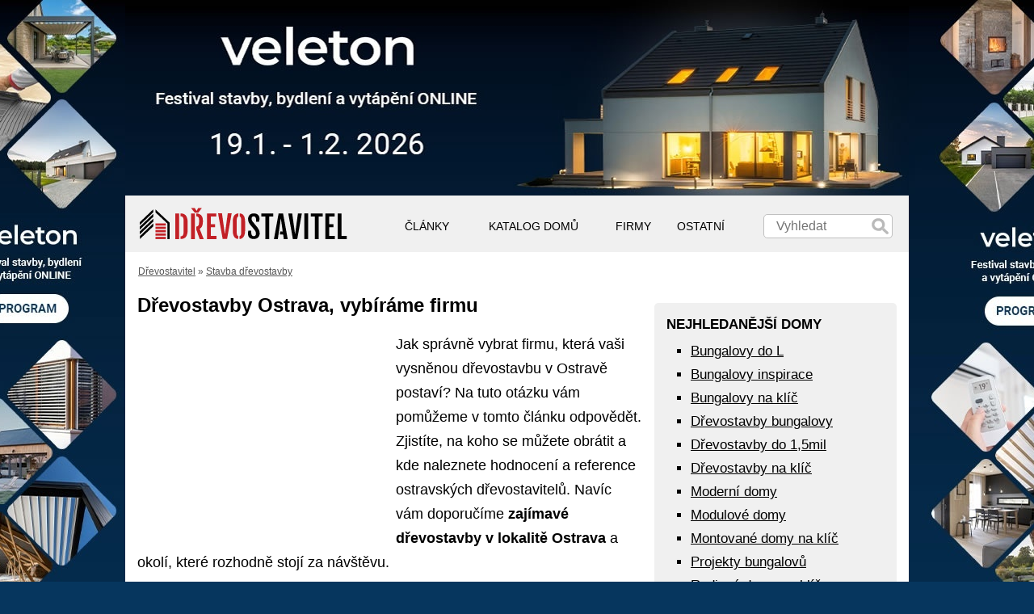

--- FILE ---
content_type: text/html; charset=UTF-8
request_url: https://www.drevostavitel.cz/clanek/drevostavby-ostrava
body_size: 15160
content:
<!DOCTYPE html>
<html lang="cs"><head>
<meta http-equiv='Content-Type' content='text/html; charset=utf-8' />
<meta name="viewport" content="width=device-width, user-scalable=yes" /> 
<meta name="seznam-wmt" content="c6NROf4fyfILaCmEZKyWqm9wY6QOa81n" />

<!-- Google tag (gtag.js) -->
<script async src="https://www.googletagmanager.com/gtag/js?id=G-XQ93S1GPR5"></script>
<script>
  window.dataLayer = window.dataLayer || [];
  function gtag(){dataLayer.push(arguments);}
  gtag('js', new Date());

  gtag('config', 'G-XQ93S1GPR5');
</script>


<meta property="og:title" content="Dřevostavby Ostrava, vybíráme firmu"/>
<meta property="og:type" content="article"/>
<meta property="og:locale" content="cs_CZ"/>
<meta property="og:image" content="https://www.drevostavitel.cz/galerie/clanky/280/drevostavby-ostrava-obrazek.jpg"/>
<meta property="og:image:secure_url" content="https://www.drevostavitel.cz/galerie/clanky/280/drevostavby-ostrava-obrazek.jpg"/>
<meta property="fb:admins" content="100003058916991"/>
<meta property="fb:app_id" content="169469763526412"/>
<meta property="og:image:width" content="700"/>
<meta property="og:image:height" content="418"/>
<meta name="twitter:card" content="summary_large_image" /><meta name="twitter:image" content="https://www.drevostavitel.cz/galerie/clanky/280/drevostavby-ostrava-obrazek.jpg" /><meta property="og:url" content="https://www.drevostavitel.cz/clanek/drevostavby-ostrava"/>
<meta property="og:description" content="Víte s kým nejlépe stavět dřevostavby v Ostravě? Odpověď známe a navíc přidáme i tipy na zajímavé dřevostavby v ostravském okolí."/>
<meta name="keywords" content="Dřevostavby Ostrava, Ostravské dřevostavby">
<meta name='description' content='Víte s kým nejlépe stavět dřevostavby v Ostravě? Odpověď známe a navíc přidáme i tipy na zajímavé dřevostavby v ostravském okolí.' />
<meta name="robots" content="max-snippet:-1, max-image-preview:large, max-video-preview:-1" />
<meta name="linkstant" content="5164439938531328" />
<script async type="text/javascript">
<!--//--><![CDATA[//><!--
var pp_gemius_identifier = 'nXo1l.7dARahJVizfSEi9HamrsyZU8_4lu190bImWNv.77';
function gemius_pending(i) { window[i] = window[i] || function() {var x = window[i+'_pdata'] = window[i+'_pdata'] || []; x[x.length]=arguments;};};
gemius_pending('gemius_hit'); gemius_pending('gemius_event'); gemius_pending('pp_gemius_hit'); gemius_pending('pp_gemius_event');
(function(d,t) {try {var gt=d.createElement(t),s=d.getElementsByTagName(t)[0],l='http'+((location.protocol=='https:')?'s':''); gt.setAttribute('async','async');
gt.setAttribute('defer','defer'); gt.src=l+'://spir.hit.gemius.pl/xgemius.js'; s.parentNode.insertBefore(gt,s);} catch (e) {}})(document,'script');
//--><!]]>
</script>
                                          
                                                                



<title>Dřevostavby Ostrava, vybíráme firmu</title>



<script src="https://ajax.googleapis.com/ajax/libs/jquery/1.9.1/jquery.min.js"></script>
<script defer type="text/javascript" src="//cdnjs.cloudflare.com/ajax/libs/jquery.lazy/1.7.10/jquery.lazy.min.js"></script>

<script>
$(document).ready(function() { 
  setTimeout( function () {
	  $(".youtube_lazy").each(function(){
		var src = $(this).attr("data-src");
		$(this).attr("src", src).removeAttr("data-src");
	  });
  }, 4000);
});

</script>


<script defer>
    $(function() {
        $('.lazy').lazy({threshold: 300});
    });
</script>

<script type="text/javascript">$.fn.enterKey = function (fnc) {
    return this.each(function () {
        $(this).keypress(function (ev) {
            var keycode = (ev.keyCode ? ev.keyCode : ev.which);
            if (keycode == '13') {
                fnc.call(this, ev);
            }
        })
    })
}

$.fn.stars = function() {
    return $(this).each(function() {
        // Get the value
        var val = parseFloat($(this).html());
        // Make sure that the value is in 0 - 5 range, multiply to get width
        var size = Math.max(0, (Math.min(5, val))) * 16;
        // Create stars holder
        var $span = $('<span />').width(size);
        // Replace the numerical value with stars
        $(this).html($span);
    });
}

function validateEmail(email) 
{
	var re = /\S+@\S+\.\S+/;
	return re.test(email);
}


function NarovnejPrevleco() {
  var prevl_top = $('#prevleceni_top').height()+0;
  var pv1 = $('#main').height()+$('#footer').height()-$('#prevleceni_l1').height()+13+prevl_top;
  var pv2 = $('#main').height()+$('#footer').height()-$('#prevleceni_p1').height()+13+prevl_top;          
  $('#prevleceni_l2').height(pv1);
  $('#prevleceni_p2').height(pv2);  
}

$(document).ready(function(){
  
  NarovnejPrevleco();
  
  
  setInterval(function(){ 
    NarovnejPrevleco();
  }, 3000);


  $('body').click(function(e) {
    
	if($(e.target).is('#respmenu')){
        e.preventDefault();
        return;
    }
    
    if($(e.target).is('#s1 input')){
        e.preventDefault();
        return;
    }   
              
    // $('#altermenu').hide();
  });  
  
 
  
  $(window).resize(function() {
    if ( $(window).width() > 630 ) {
      $('#altermenu').hide();
    }         
  });
  
  
  $('.searchcommit').click(function() {
    $(this).parent().submit();
  });
  
  $('.btnnws').click(function() {
    
    var mejl = ( $(this).siblings('.tb').children('input').val() );
    var souhlas = ( $(this).siblings('.ts').is(':checked') );
	
    if (souhlas) {

		if (mejl) {
			
			  var stitek = parseInt($(this).attr('stitek'));      
			  var szn = parseInt($(this).attr('szn'));
			  var uri = $(this).attr('uri');
			  var prich = $(this).attr('prich');
			  
			  if (stitek > 0) {
				$(this).siblings('.newslet_stat').load('/ajax/newslet.php?src='+uri+'&stitek='+stitek+'&m='+mejl+'&prich='+prich+'&szn='+szn);
			  } 
			  else {
				$(this).siblings('.newslet_stat').load('/ajax/newslet.php?m='+mejl);
			  }
			  
			  var plus = parseInt($(this).attr('plus')); 
			  if (plus > 0) {        
				$(this).parent().height( $(this).parent().height()+plus );
			  }	
			
		  
		}
		else {
			alert('Prosím vyplňte Vaši emailovou adresu');
		}
	}
	else {			
		alert('Prosím potvrďte zatržením políčka Váš souhlas se zpracováním údajů.');			
		$(this).siblings('.ts').css('outline-color', 'red');
		$(this).siblings('.ts').css('outline-style', 'solid');
		$(this).siblings('.ts').css('outline-width', '2px');	
		return false;			
	}
		
	
		


  });
  
  $('#cls_blk').click(function() {
    $('#blc').hide();
    $('.cover').hide();
  });
  
  $('.caru_phcr').mouseenter(function(){	  
	  $("span", this).load('/ajax/caru_phcr.php?id='+$("span", this).attr('carid'));
  });
  

$.fn.isOnScreen = function(){

    var win = $(window);

    var viewport = {
        top : win.scrollTop(),
        left : win.scrollLeft()
    };
    viewport.right = viewport.left + win.width();
    viewport.bottom = viewport.top + win.height();

    var bounds = this.offset();
    bounds.right = bounds.left + this.outerWidth();
    bounds.bottom = bounds.top + this.outerHeight();

    return (!(viewport.right < bounds.left || viewport.left > bounds.right || viewport.bottom < bounds.top || viewport.top > bounds.bottom));

};
      
});</script>


    <link rel='stylesheet' async type='text/css' media='all' href='/styl.css?ver=1763485466' title='Hlavní styl' />
    
<link rel="previewimage" href="https://www.drevostavitel.cz/galerie/clanky/280/drevostavby-ostrava-obrazek.jpg"/>
<link rel="alternate" type="application/rss+xml" title="Dřevostavitel" href="https://www.drevostavitel.cz/magazin.rss" />

<script type="text/javascript">var CopyLink=function(h,g){function j(a,c,e){if(a.addEventListener)a.addEventListener(c,e,false);else a.attachEvent&&a.attachEvent("on"+c,function(){return e.call(a,h.event)})}function l(){return h.getSelection?h.getSelection():g.selection&&g.selection.createRange?g.selection.createRange():false}function m(a){return a.toString?a.toString():a.text}function k(){var a=b.parentNode;a&&a.removeChild(b)}function i(a){this.minimalSelection=a.minimalSelection||20;this.container=a.container;this.handler=a.handler|| function(){return"<br>Source: "+location.href};this.create();this.setupEvents()}var b=null;i.addEvent=j;i.prototype={create:function(){if(!b){b=g.createElement("span");b.id="copylink";b.style.cssText="position: absolute; left: -9999px;"}},setupEvents:function(){var a=this;j(a.container,"copy",function(){a.insert()})},insert:function(){var a=l();if(a)if(!(m(a).length<this.minimalSelection))if(a.getRangeAt){var c=a.getRangeAt(0),e=g.createRange(),f=c.startContainer,d=c.endContainer;if(f&&d&&f.compareDocumentPosition){if(f.compareDocumentPosition(d)& 2){f=d;d=c.startContainer}f=c.endOffset;if(d.nodeType==1){d=d.lastChild;if(!d||d.nodeType!=3)return;f=d.data.length}e.setStart(d,f);b.innerHTML=this.handler();e.insertNode(b);c.setEndAfter(b);a.removeAllRanges();a.addRange(c);h.setTimeout(function(){c.setEndBefore(b);a.removeAllRanges();a.addRange(c);k()},0)}}else if(a.duplicate){e=a.duplicate();e.setEndPoint("StartToEnd",a);b.innerHTML=this.handler();e.pasteHTML(b.outerHTML);a.setEndPoint("EndToEnd",e);a.select();b=g.getElementById("copylink");h.setTimeout(k, 0)}}};return i}(window,document);

CopyLink.addEvent(window, 'load', function () {	
	new CopyLink({
		container : document.getElementById('clanek'),
		handler : function () {
			return '<br>Zdroj: ' + location.href;
		}
	});	
});</script>
<script> 


setInterval(function(){ 
  gtag('event', 'active');
}, 30000);
</script>




<script type='text/javascript'>

  var googletag = googletag || {};
  googletag.cmd = googletag.cmd || [];
  (function() {
    var gads = document.createElement('script');
    gads.async = true;
    gads.type = 'text/javascript';
    var useSSL = 'https:' == document.location.protocol;
    gads.src = (useSSL ? 'https:' : 'http:') +
      '//www.googletagservices.com/tag/js/gpt.js';
    var node = document.getElementsByTagName('script')[0];
    node.parentNode.insertBefore(gads, node);
  })();
  
</script>


<script defer type='text/javascript'>
  
  googletag.cmd.push(function() {

    googletag.pubads().collapseEmptyDivs(true);

    		googletag.defineSlot('/75190299/DS_clanek_300x250_down', [300, 250], 'div-gpt-ad-1451331269132-0').addService(googletag.pubads().setTargeting("stranka", "stavba-drevostavby").setTargeting("priority", "280"));
		googletag.defineSlot('/75190299/DS_clanek_300x250_left', [300, 250], 'div-gpt-ad-1451336186544-0').addService(googletag.pubads().setTargeting("stranka", "stavba-drevostavby").setTargeting("priority", "280"));
		googletag.defineSlot('/75190299/DS_clanek_300x250_vpravo', [300, 250], 'div-gpt-ad-1451336607254-0').addService(googletag.pubads().setTargeting("stranka", "stavba-drevostavby").setTargeting("priority", "280"));
		googletag.defineSlot('/75190299/clanek_300_600', [[300, 600], [300, 100]], 'div-gpt-ad-1654008525538-0').addService(googletag.pubads().setTargeting("stranka", "stavba-drevostavby").setTargeting("priority", "280"));

    
	
    googletag.enableServices();
  });
  </script>
  



<script type="application/ld+json">
{
  "@context": "https://schema.org",
  "@type": "Article",
  "discussionUrl": "https://www.drevostavitel.cz/clanek/drevostavby-ostrava",
  "mainEntityOfPage": "https://www.drevostavitel.cz/clanek/drevostavby-ostrava",
  "headline": "Dřevostavby Ostrava, vybíráme firmu",
  "description": "Víte s kým nejlépe stavět dřevostavby v Ostravě? Odpověď známe",
  "image": [
  https://www.ds-slave.cz/clanky/280/drevostavby-ostrava-foto.webp
  ],
  
  "publisher": {
    "@type": "Organization",
    "name": "Dřevostavitel.cz",
    "logo": {
      "@type": "ImageObject",
      "url": "https://www.drevostavitel.cz/img/logo_standard.jpg"
    }
  },
  "datePublished": "2014-04-08T14:51:00+02:00",

  "dateModified": "2014-04-08T14:51:00+02:00",
  
  
  "author": {		
	"@type": "Person",
	"name": "Ing. Michal Vysoudil ",
	"url": "https://www.drevostavitel.cz/autor/michal-vysoudil"
  },
  
  "isFamilyFriendly":true
}
</script>




<script type="module" src="/js/notification/notification.js?ver=1709561488"></script>
<link rel="stylesheet" href="/js/notification/notification.css?ver=1661082201">
<script src="/js/platform.js"></script> 








</head>


<body>




<style>#main { margin-top: 242px; }</style>
<div id="fb-root"></div>


  <div id="altermenu">
    <div class="break"></div>
    <div class="altser">
       <form id="s1" method="get" action="/search.php">
        <input style="padding: 10px; margin-bottom: 10px;  " type="text" name="q"  
        placeholder="Hledat na Dřevostaviteli" />
        <div class="hledej searchcommit">HLEDEJ</div> 
       </form>

      
         
    
    </div>
	<br><br>
	<div class="a">ČLÁNKY &#9656;
		<div class="next">
		<a href="/clanky/aktuality">AKTUALITY</a><a href="/clanky/diy">DIY – SVÉPOMOCÍ</a><a href="/clanky/energetika">ENERGETIKA</a><a href="/clanky/finance">FINANCE</a><a href="/clanky/chaty-chalupy">CHATY A CHALUPY</a><a href="/clanky/chlazeni">CHLAZENÍ</a><a href="/clanky/materialy">MATERIÁLY A KONSTRUKCE</a><a href="/clanky/rodinne-domy">RODINNÉ DOMY</a><a href="/clanky/sruby-roubenky">SRUBY A ROUBENKY</a><a href="/clanky/stavba-drevostavby">STAVBA DŘEVOSTAVBY</a><a href="/clanky/tiny-house">TINY HOUSE</a><a href="/clanky/typove-domy">TYPOVÉ DOMY</a><a href="/clanky/vybaveni">VYBAVENÍ A INTERIÉRY</a><a href="/clanky/vytapeni">VYTÁPĚNÍ</a><a href="/clanky/zahrada">ZAHRADA</a><a href="/clanky/drevena-inspirace">ZAJÍMAVOSTI</a><a href="/clanky/zivot-v-drevostavbe">ŽIVOT V DŘEVOSTAVBĚ</a>		</div>
	</div>
	<a class="a" href="/projekty">KATALOG DOMŮ</a>
    
		<div class="a">FIRMY &#9656;
		<div class="next">
			<a href="/firmy">KATALOG FIREM</a>
            <a href="/domy">VZOROVÉ DOMY</a>
		</div>
	</div>
		
    <div class="a">OSTATNÍ &#9656; 
		<div class="next">
			<a href="/pomocnik-drevostavby&reset">POMOCNÍK</a>            
            <a href="/nastroje/">KALKULAČKY</a>
			<a href="/kurz/stavime-dum">KURZ STAVÍME DŮM</a> 
			<a href="/prehled-vybaveni">VYBAVENÍ</a>		</div>
	</div>       
    
  </div>
  <script>
	$('#altermenu div.a').click(function() {
		$(this).children('.next').toggle();
	});
	
	$('#altermenu .next').click(function() {
		$('#altermenu').hide();
	});
  </script>



<div id="main">

  <div id="menu">
          <a href="/" id="mainlogo" title="Dřevostavby"></a>
      
	
    
    <div id="login">        

	<form id="s1" method="get" action="/search.php">
		<input type="text" name="q"  
		placeholder="Vyhledat" id="searchbox" />
		<div id="searchbox_but" class="searchcommit"></div>
   </form>

    
   </div>
   <div id="respmenu" onclick="$('#altermenu').toggle();" style="background: url('https://www.ds-slave.cz/supply/menu.svg') no-repeat center center;" ></div> 
	
    <div id="nadpolozky">
      <div id="polozky">
		

		<div class="p">ČLÁNKY
          <div class="rollmenu">     
			<a href="/clanky/aktuality">AKTUALITY</a><a href="/clanky/diy">DIY – SVÉPOMOCÍ</a><a href="/clanky/energetika">ENERGETIKA</a><a href="/clanky/finance">FINANCE</a><a href="/clanky/chaty-chalupy">CHATY A CHALUPY</a><a href="/clanky/chlazeni">CHLAZENÍ</a><a href="/clanky/materialy">MATERIÁLY A KONSTRUKCE</a><a href="/clanky/rodinne-domy">RODINNÉ DOMY</a><a href="/clanky/sruby-roubenky">SRUBY A ROUBENKY</a><a href="/clanky/stavba-drevostavby">STAVBA DŘEVOSTAVBY</a><a href="/clanky/tiny-house">TINY HOUSE</a><a href="/clanky/typove-domy">TYPOVÉ DOMY</a><a href="/clanky/vybaveni">VYBAVENÍ A INTERIÉRY</a><a href="/clanky/vytapeni">VYTÁPĚNÍ</a><a href="/clanky/zahrada">ZAHRADA</a><a href="/clanky/drevena-inspirace">ZAJÍMAVOSTI</a><a href="/clanky/zivot-v-drevostavbe">ŽIVOT V DŘEVOSTAVBĚ</a>          </div>
        </div>
		
		
		<a class="p" href="/projekty">KATALOG DOMŮ</a>
		
		        <div class="p">FIRMY
          <div class="rollmenu">
            <a href="/firmy">KATALOG FIREM</a>
            <a href="/domy">VZOROVÉ DOMY</a>
          </div>
        </div>
				
		<div class="p">OSTATNÍ
          <div class="rollmenu">            
            <a href="/pomocnik-drevostavby&reset">POMOCNÍK</a>            
            <a href="/nastroje/">KALKULAČKY</a>         
			<a href="/kurz/stavime-dum">KURZ STAVÍME DŮM</a> 
			<a href="/prehled-vybaveni">VYBAVENÍ</a>          </div>
		</div>
		
		
      </div>
    </div>
	
   <script>
   $('#nadpolozky .p').click(function() {
    $('.rollmenu').hide();
    $(this).children('div').show();
   });
   
   $('#nadpolozky .p').mouseenter(function() {
    $('.rollmenu').hide();
    $(this).children('div').show();
   });
   
   $('#nadpolozky .p').mouseleave(function() {
    $(this).children('div').hide();
   });
   
   </script> 
   <div class="break"></div>
   

  
  <div class="break"></div>  
  </div>
  

  
<div class="navigace"><a href="/" class="navi1">Dřevostavitel</a> 
  <span itemprop="articleSection">&raquo; <a class="navigace_profi_light" href="/clanky/stavba-drevostavby">Stavba dřevostavby</a></span></div>
<div id="analyt"></div>

<div id="insidepaper">
  <div class="clanek" id="clanek">
    
	    <h1>Dřevostavby Ostrava, vybíráme firmu</h1>

              <div class="ds_200_250 fll" style="margin-top: 8px;"><div class="adv-uni" style="background: none;  
          width: 300px; height: 250px;"  ><!-- /75190299/DS_clanek_300x250_left -->
<div id='div-gpt-ad-1451336186544-0' style='height:250px; width:300px;'>
<script defer type='text/javascript'>
googletag.cmd.push(function() { googletag.display('div-gpt-ad-1451336186544-0'); });
</script>
</div></div></div>
          
     
	 
	 
	 
    
    
    <div class="headtext">Jak správně vybrat firmu, která vaši vysněnou dřevostavbu v Ostravě postaví? Na tuto otázku vám pomůžeme v tomto článku odpovědět. Zjistíte, na koho se můžete obrátit a kde naleznete hodnocení a reference ostravských dřevostavitelů. Navíc vám doporučíme <strong>zajímavé dřevostavby v lokalitě Ostrava</strong> a okolí, které rozhodně stojí za návštěvu. </div><a class="nodec"><div><br><img style="aspect-ratio: auto 700 / 311;" alt="Dřevostavby Ostrava mapa" 
				  src="https://www.ds-slave.cz/clanky/280/drevostavby-ostrava-foto.webp" 
				  class="cl_main_obr"><br></div><div class="after_gal_photo_i">i Foto: &copy; Dřevostavitel</div></a>					<div class="ds_200_250 fll" style="margin-top: 8px;"><div class="adv-uni" style="background: none;  
          width: 300px; height: 250px;"  ><!-- /75190299/DS_clanek_300x250_vpravo -->
<div id='div-gpt-ad-1451336607254-0' style='height:250px; width:300px;'>
<script defer type='text/javascript'>
googletag.cmd.push(function() { googletag.display('div-gpt-ad-1451336607254-0'); });
</script>
</div></div></div> 
					<div class="artbody"><p>Interaktivní <a class="" href="https://www.drevostavitel.cz/firmy/" target="_blank" >seznam firem stavících dřevostavby</a> nabízí základní <strong>informace o&nbsp;jednotlivých dřevostavitelích včetně jejich hodnocení uživateli, kontaktů a&nbsp;referencí</strong>. K výběru máte okolo&nbsp;patnácti firem, které&nbsp;sídlí přímo v&nbsp;Ostravě a&nbsp;přibližně třicet, pokud&nbsp;rozšíříte svoje hledání na&nbsp;celou ostravskou aglomeraci. Jejich rozmístění v&nbsp;ostravském regionu neleznete buď&nbsp;na&nbsp;této interaktivní mapě nebo&nbsp;v&nbsp;samotné části <a class="" href="https://www.drevostavitel.cz/kraj/moravskoslezsky/drevostavby-ostrava" target="_blank" >dřevostavby Ostrava</a>.</p>
<p>
[mapa:ostrava]
</p>
<p>Kromě základních informací o&nbsp;ostravských firmách je dobré si uvědomit, podle&nbsp;jakých kritérií si svého dřevostavitele zvolíte co&nbsp;nejlépe. Jako základní vodítko nabízíme <a class="" href="https://www.drevostavitel.cz/clanek/vybrat-firmu-horor" target="_blank" >tento článek</a>, kde&nbsp;vám poradíme, jak&nbsp;si vybrat firmu tak, aby&nbsp;se ze stavby vaší dřevostavby nestala noční můra. Zároveň doporučujeme, <strong>abyste se seznámili s&nbsp;celým procesem stavby dřevostavby</strong>, který&nbsp;máte před&nbsp;sebou. K tomu je možné využít náš seriál popisující <strong>výstavbu dřevostavby krok po&nbsp;kroku</strong>, začínající  <a class="" href="https://www.drevostavitel.cz/clanek/stavba-drevostavby-krok-po-kroku-1-dil" target="_blank" >tímto příspěvkem</a>. </p>
<p style="text-indent: 40px;">Bude Vás zajímat: <a class="" href="https://www.drevostavitel.cz/clanek/mobilni-drevostavby-plni-diru-na-trhu" target="_blank" >Celoroční mobilní domy plní díru na&nbsp;trhu</a> </p>

<p>Pokud jste si již dřevostavitele vybrali, potřebujete inspiraci či&nbsp;vás zajímá svět dřevostaveb a&nbsp;chtěli byste nějaké navštívit, máme pro&nbsp;vás pár tipů. </p>

<p><strong>Zajímavé dřevostavby v&nbsp;Ostravě</strong></p>

<h2>Kostel svaté Kateřiny</h2>

<p>Na jihu Ostravy v&nbsp;městském obvodu Hrabová se nachází replika dřevěného kostela ze 16. století, který&nbsp;kompletně vyhořel v&nbsp;roce 2002. Díky veřejné sbírce byla v&nbsp;roce 2004&nbsp;postavena kopie původního objektu. </p>


    <div class="clanek_obr_r" style="max-width: 700px;">
    <img src="/galerie/clanky/280/kostel.jpg" alt="Dřevěný kostel" />
    <br><a class="popis obrpopis">Zdroj: http://homen.vsb.cz/~ber30/texty/zajimavosti/hrabova/Hrabova.htm</a>
    </div> 
<p>Pěkně zpracovanou minulost i&nbsp;současnost hrabovského kostelíka nabízí toto video.</p>
<br>

    <div class="video-container">
    <iframe width="700" height="562" class="youtube_lazy"  src="/img/load.gif"  data-src="//www.youtube.com/embed/-5pOpywatP4" frameborder="0" allowfullscreen></iframe>
    </div>
<h2>Rozhledna Hošťálkovice</h2>

<p>Tato dřevostavba leží v&nbsp;ostravském městském obvodu Hošťákovice v&nbsp;nadmořské výšce 320 m n.m. Rozhledna měří přibližně 8&nbsp;metrů a&nbsp;za jasného počasí umožňuje z&nbsp;výšky cca 5&nbsp;metrů výhled až&nbsp;do&nbsp;Beskyd. </p>


    <div class="clanek_obr_c" style="max-width: 495px;">
    <img src="/galerie/clanky/280/rozhledna1.jpg" alt="Rozhledna" />
    <br><a class="popis obrpopis">Zdroj: http://rozhledny2.webzdarma.cz/hostalkovice.htm</a>
    </div>

<h2>Rozhledna na&nbsp;Landeku</h2>

<p>Rozhledna se nachází na&nbsp;severu Ostravu na&nbsp;vršku Landek, který&nbsp;je národní přírodní památkou. Stavba je vysoká 5&nbsp;metrů a&nbsp;za jasného počasí stejně jako předchozí rozhledna nabízí podívanou na&nbsp;Beskydy. </p>


    <div class="clanek_obr_l" style="max-width: 683px;">
    <img src="/galerie/clanky/280/rozhledna2.jpg" alt="Dřevostavba rozhledna" />
    <br><a class="popis obrpopis">Zdroj: http://www.portalostrava.cz/rozhledna-na-landeku/</a>
    </div>

<p>Máte tip na&nbsp;zajímavou dřevostavbu v&nbsp;Ostravě, která&nbsp;stojí za&nbsp;návštěvu? Napište nám do&nbsp;redakce nebo&nbsp;do&nbsp;diskuse. </p>
	
	<script>

	// Share Url
	shareUrl = function() {
		if (!navigator.share) return;

		navigator.share({
				url: "https://www.drevostavitel.cz/clanek/drevostavby-ostrava&saved",
				title: "Sdílení článku z Dřevostavitele",
				text: "Ahoj, posílám Ti článek z Dřevostavitele: \n\n*Dřevostavby Ostrava, vybíráme firmu*\n\n_Jak správně vybrat firmu, která vaši vysněnou dřevostavbu v Ostravě postaví? Na tuto otázku vám pomůžeme v tomto článku odpovědět. Zjistíte, na koho se můžete obrátit a kde naleznete hodnocení a reference ostravských dřevostavitelů. Navíc vám doporučíme zajímavé dřevostavby v lokalitě Ostrava a okolí, které rozhodně stojí za návštěvu._\n\n*Celý článek k přečtení zde →* "
			})
			.then(() => { console.log("Shared"); })
			.catch((error) => { console.log("Share err") });
	}

	</script>
	
	<p class="psko"><strong>P.S.</strong> Chcete vědět, kde se dá na rozpočtu výstavby domu ušetřit a naopak kde má cenu neškudlit? Navštivte online stavební veletrh Veleton, který se uskuteční 19. ledna – 1. února 2026. 
				 Vstupenku lze stáhnout ZDARMA na 
			<a target="_blank" onclick="$.get('/ajax/likeit.php?like=', function( data ) { });"
				href="https://www.veleton.cz/?utm_source=drevostavitel&utm_medium=stavba-drevostavby&utm_campaign=drevostavitel_under">tomto odkazu</a> 
				(počet vstupenek je limitován)
				
				. Těšit se můžete také na množství inspirace, živých přednášek, konzultací s odborníky i slevové vouchery.</p><a style="display: inline-block; color: white; text-decoration: none; 
	cursor: pointer; width: 200px; height: 50px; padding-right: 14px; padding-top: 17px; text-align: right; 
	background-image: url('https://www.ds-slave.cz/supply/sdilet_clanek_plain.png')" 
	onclick="gtag('event','fbclk-n-drevostavby-ostrava'); shareUrl();">SDÍLET ČLÁNEK</a><br><br></div>    
          <div class="ds_200_250 fll">

			
		  <div class="adv-uni" style="background: none;  
          width: 300px; height: 250px;"  ><!-- /75190299/DS_clanek_300x250_down -->
<div id='div-gpt-ad-1451331269132-0' style='height:250px; width:300px;'>
<script defer type='text/javascript'>
googletag.cmd.push(function() { googletag.display('div-gpt-ad-1451331269132-0'); });
</script>
</div></div></div>
          <p class="break_mobile" id="doct_autor" itemprop="author" itemtype="http://schema.org/Person"><strong>Autor:</strong><br><a itemprop="url" href="/autor/michal-vysoudil">Ing. Michal Vysoudil</a><br><span class="trinact">Redaktor Dřevostavitele</span></p>    <p>
    <strong>Vydáno dne:</strong><br>
    08.04.2014    </p>
    <p></p>
    <div class="ohodnotte">
    
    
      <a id="cl_vote_up" class="vote_up" clanek="280" title="Článek se mi líbil!"></a>
      <span style="float: left; margin-right: 10px; margin-top: 5px;" id="vote_space_up">4</span>
      
      <a id="cl_vote_down" class="vote_down" title="Článek se mi nelíbil :(" clanek="280"></a>
      <span style="float: left; margin-top: 5px;" id="vote_space_down"></span>
    
      
      
      <script>
        id_clanku = $('#cl_vote_up').attr('clanek');
        $('#cl_vote_up').click(function() {        
          $('#rate_infobox').load('/ajax/vote.php?rate=up&id='+id_clanku, function() {
            $('#vote_space_up').load('/ajax/vote.php?rate=up&show_score&id='+id_clanku);  
          }); 
        });
      
      
        $('#cl_vote_down').click(function() {
          $('#rate_infobox').load('/ajax/vote.php?rate=down&id='+id_clanku, function() {
            $('#vote_space_down').load('/ajax/vote.php?rate=down&show_score&id='+id_clanku);  
          });
        });  
      
      </script>  

      
      <br>
      <div class="rate_infobox" id="rate_infobox"></div>

             </div>   
    
    
    
    <div class="break"></div> 

	



	<div class="break" style="margin-top: 20px; "></div><div class="arrup"></div><a href="/clanek/drevostavby-plzen"><img src="/galerie/clanky/286/drevostavby-plzen-obrazek.webp" class="hp_small_img"/></a><h4 class="hplisting"><a href="/clanek/drevostavby-plzen">Dřevostavby Plzeň</a><br><div>Jak si vhodně vybrat dřevostavitelskou firmu v lokalitě Plzeň</div></h4><div class="break" style="margin-top: 20px; "></div><div class="arrup"></div><a href="/clanek/drevostavby-olomouc"><img src="/galerie/clanky/284/drevostavby-olomouc-obrazek.webp" class="hp_small_img"/></a><h4 class="hplisting"><a href="/clanek/drevostavby-olomouc">Dřevostavby Olomouc</a><br><div>Které firmy staví v Olomouci dřevostavby? Interaktivní databázi firem</div></h4><div class="break" style="margin-top: 20px; "></div><div class="arrup"></div><a href="/clanek/drevostavby-brno"><img src="/galerie/clanky/279/drevostavby-brno-obrazek.webp" class="hp_small_img"/></a><h4 class="hplisting"><a href="/clanek/drevostavby-brno">Kdo vám v Brně postaví dřevostavbu</a><br><div>Kdo vám v Brně dřevostavbu postaví? Jaké zajímavé dřevostavby v Brně najdete? </div></h4><div class="break" style="margin-top: 20px; "></div><div class="arrup"></div><a href="/clanek/drevostavby-liberec"><img src="/galerie/clanky/283/drevostavby-liberec-obrazek.webp" class="hp_small_img"/></a><h4 class="hplisting"><a href="/clanek/drevostavby-liberec">Dřevostavby Liberec</a><br><div>Jaké firmy staví v Liberci dřevostavby a jakým způsobem si mezi nimi vybrat?</div></h4><div class="break" style="margin-top: 20px; "></div><div class="arrup"></div><a href="/clanek/drevostavby-praha"><img src="/galerie/clanky/281/drevostavby-praha-obrazek.webp" class="hp_small_img"/></a><h4 class="hplisting"><a href="/clanek/drevostavby-praha">Dřevostavby Praha: Kdo vám postaví dřevostavbu v Praze?</a><br><div>Hledáte v Praze firmu na dřevostavby? Připravili jsme jejich interaktivní databázi </div></h4>  
    <div class="break"></div>  


	
	
  </div>
  
  <div class="right">
  
 
         
  
      
    <div class="box" id="nejhledanejsi_domy_box">
  <h4>NEJHLEDANĚJŠÍ DOMY</h4>

  <ul><li><a href="/projekty/bungalovy-do-l">Bungalovy do L</a></li><li><a href="/projekty/bungalovy-inspirace">Bungalovy inspirace</a></li><li><a href="/projekty/bungalovy-na-klic">Bungalovy na klíč</a></li><li><a href="/projekty/bungalovy">Dřevostavby bungalovy</a></li><li><a href="/projekty/drevostavby-do-1-5mil">Dřevostavby do 1,5mil</a></li><li><a href="/projekty/drevostavby-na-klic">Dřevostavby na klíč</a></li><li><a href="/projekty/moderni-domy">Moderní domy</a></li><li><a href="/projekty/modulove-domy">Modulové domy</a></li><li><a href="/projekty/montovane-domy-na-klic">Montované domy na klíč</a></li><li><a href="/projekty/projekty-bungalovu">Projekty bungalovů</a></li><li><a href="/projekty/rodinne-domy-na-klic">Rodinné domy na klíč</a></li><li><a href="/projekty/roubenky-na-klic">Roubenky na klíč</a></li><li><a href="/projekty/sruby-na-klic-katalog">Sruby na klíč</a></li><li><a href="/projekty/tiny-house">Tiny house</a></li></ul><br><h4>UŽITEČNÉ</h4><ul><li><a href="/clanek/katastr-nemovitosti" target="_blank">Katastr nemovitostí</a></li><li><a href="/veletrh/forwood" target="_blank">FOR WOOD 2026 Zdarma</a></li></ul>
  
</div>    
	<div class="box" id="newslet_box" style="margin-top: 0px;">
      <h4>NOVINKY E-MAILEM ZDARMA</h4>
      <p>Přihlaste se k odběru a dostávejte nejžhavější novinky:</p>  
      <div class="blackbox">E-MAIL</div>
      <span class="tb">
        <input type="text" style="background-color: white;">
      </span>
      <div style="margin-bottom: 5px;" class="button btnnws" comm="txtnws">POŠLETE MI JE</div>
	  <input type="checkbox" class="ts" 
	  style="transform: scale(1.3); margin-top: 2px; margin-right: 5px; clear:both; 
	  margin-top: 6px; margin-left: 2px;"> Souhlas se zpracováním os. údajů      <div class="newslet_stat"></div>
    </div>
    
  </div>  
   
</div>



<script type="text/javascript">// Sticky Plugin v1.0.4 for jQuery
// =============
// Author: Anthony Garand
// Improvements by German M. Bravo (Kronuz) and Ruud Kamphuis (ruudk)
// Improvements by Leonardo C. Daronco (daronco)
// Created: 02/14/2011
// Date: 07/20/2015
// Website: http://stickyjs.com/
// Description: Makes an element on the page stick on the screen as you scroll
//              It will only set the 'top' and 'position' of your element, you
//              might need to adjust the width in some cases.

(function (factory) {
    if (typeof define === 'function' && define.amd) {
        // AMD. Register as an anonymous module.
        define(['jquery'], factory);
    } else if (typeof module === 'object' && module.exports) {
        // Node/CommonJS
        module.exports = factory(require('jquery'));
    } else {
        // Browser globals
        factory(jQuery);
    }
}(function ($) {
    var slice = Array.prototype.slice; // save ref to original slice()
    var splice = Array.prototype.splice; // save ref to original slice()

  var defaults = {
      topSpacing: 0,
      bottomSpacing: 0,
      className: 'is-sticky',
      wrapperClassName: 'sticky-wrapper',
      center: false,
      getWidthFrom: '',
      widthFromWrapper: true, // works only when .getWidthFrom is empty
      responsiveWidth: false,
      zIndex: 'inherit'
    },
    $window = $(window),
    $document = $(document),
    sticked = [],
    windowHeight = $window.height(),
    scroller = function() {
      var scrollTop = $window.scrollTop(),
        documentHeight = $document.height(),
        dwh = documentHeight - windowHeight,
        extra = (scrollTop > dwh) ? dwh - scrollTop : 0;

      for (var i = 0, l = sticked.length; i < l; i++) {
        var s = sticked[i],
          elementTop = s.stickyWrapper.offset().top,
          etse = elementTop - s.topSpacing - extra;

        //update height in case of dynamic content
        s.stickyWrapper.css('height', s.stickyElement.outerHeight());

        if (scrollTop <= etse) {
          if (s.currentTop !== null) {
            s.stickyElement
              .css({
                'width': '',
                'position': '',
                'top': '',
                'z-index': ''
              });
            s.stickyElement.parent().removeClass(s.className);
            s.stickyElement.trigger('sticky-end', [s]);
            s.currentTop = null;
          }
        }
        else {
          var newTop = documentHeight - s.stickyElement.outerHeight()
            - s.topSpacing - s.bottomSpacing - scrollTop - extra;
          if (newTop < 0) {
            newTop = newTop + s.topSpacing;
          } else {
            newTop = s.topSpacing;
          }
          if (s.currentTop !== newTop) {
            var newWidth;
            if (s.getWidthFrom) {
                padding =  s.stickyElement.innerWidth() - s.stickyElement.width();
                newWidth = $(s.getWidthFrom).width() - padding || null;
            } else if (s.widthFromWrapper) {
                newWidth = s.stickyWrapper.width();
            }
            if (newWidth == null) {
                newWidth = s.stickyElement.width();
            }
            s.stickyElement
              .css('width', newWidth)
              .css('position', 'fixed')
              .css('top', newTop)
              .css('z-index', s.zIndex);

            s.stickyElement.parent().addClass(s.className);

            if (s.currentTop === null) {
              s.stickyElement.trigger('sticky-start', [s]);
            } else {
              // sticky is started but it have to be repositioned
              s.stickyElement.trigger('sticky-update', [s]);
            }

            if (s.currentTop === s.topSpacing && s.currentTop > newTop || s.currentTop === null && newTop < s.topSpacing) {
              // just reached bottom || just started to stick but bottom is already reached
              s.stickyElement.trigger('sticky-bottom-reached', [s]);
            } else if(s.currentTop !== null && newTop === s.topSpacing && s.currentTop < newTop) {
              // sticky is started && sticked at topSpacing && overflowing from top just finished
              s.stickyElement.trigger('sticky-bottom-unreached', [s]);
            }

            s.currentTop = newTop;
          }

          // Check if sticky has reached end of container and stop sticking
          var stickyWrapperContainer = s.stickyWrapper.parent();
          var unstick = (s.stickyElement.offset().top + s.stickyElement.outerHeight() >= stickyWrapperContainer.offset().top + stickyWrapperContainer.outerHeight()) && (s.stickyElement.offset().top <= s.topSpacing);

          if( unstick ) {
            s.stickyElement
              .css('position', 'absolute')
              .css('top', '')
              .css('bottom', 0)
              .css('z-index', '');
          } else {
            s.stickyElement
              .css('position', 'fixed')
              .css('top', newTop)
              .css('bottom', '')
              .css('z-index', s.zIndex);
          }
        }
      }
    },
    resizer = function() {
      windowHeight = $window.height();

      for (var i = 0, l = sticked.length; i < l; i++) {
        var s = sticked[i];
        var newWidth = null;
        if (s.getWidthFrom) {
            if (s.responsiveWidth) {
                newWidth = $(s.getWidthFrom).width();
            }
        } else if(s.widthFromWrapper) {
            newWidth = s.stickyWrapper.width();
        }
        if (newWidth != null) {
            s.stickyElement.css('width', newWidth);
        }
      }
    },
    methods = {
      init: function(options) {
        return this.each(function() {
          var o = $.extend({}, defaults, options);
          var stickyElement = $(this);

          var stickyId = stickyElement.attr('id');
          var wrapperId = stickyId ? stickyId + '-' + defaults.wrapperClassName : defaults.wrapperClassName;
          var wrapper = $('<div></div>')
            .attr('id', wrapperId)
            .addClass(o.wrapperClassName);

          stickyElement.wrapAll(function() {
            if ($(this).parent("#" + wrapperId).length == 0) {
                    return wrapper;
            }
});

          var stickyWrapper = stickyElement.parent();

          if (o.center) {
            stickyWrapper.css({width:stickyElement.outerWidth(),marginLeft:"auto",marginRight:"auto"});
          }

          if (stickyElement.css("float") === "right") {
            stickyElement.css({"float":"none"}).parent().css({"float":"right"});
          }

          o.stickyElement = stickyElement;
          o.stickyWrapper = stickyWrapper;
          o.currentTop    = null;

          sticked.push(o);

          methods.setWrapperHeight(this);
          methods.setupChangeListeners(this);
        });
      },

      setWrapperHeight: function(stickyElement) {
        var element = $(stickyElement);
        var stickyWrapper = element.parent();
        if (stickyWrapper) {
          stickyWrapper.css('height', element.outerHeight());
        }
      },

      setupChangeListeners: function(stickyElement) {
        if (window.MutationObserver) {
          var mutationObserver = new window.MutationObserver(function(mutations) {
            if (mutations[0].addedNodes.length || mutations[0].removedNodes.length) {
              methods.setWrapperHeight(stickyElement);
            }
          });
          mutationObserver.observe(stickyElement, {subtree: true, childList: true});
        } else {
          if (window.addEventListener) {
            stickyElement.addEventListener('DOMNodeInserted', function() {
              methods.setWrapperHeight(stickyElement);
            }, false);
            stickyElement.addEventListener('DOMNodeRemoved', function() {
              methods.setWrapperHeight(stickyElement);
            }, false);
          } else if (window.attachEvent) {
            stickyElement.attachEvent('onDOMNodeInserted', function() {
              methods.setWrapperHeight(stickyElement);
            });
            stickyElement.attachEvent('onDOMNodeRemoved', function() {
              methods.setWrapperHeight(stickyElement);
            });
          }
        }
      },
      update: scroller,
      unstick: function(options) {
        return this.each(function() {
          var that = this;
          var unstickyElement = $(that);

          var removeIdx = -1;
          var i = sticked.length;
          while (i-- > 0) {
            if (sticked[i].stickyElement.get(0) === that) {
                splice.call(sticked,i,1);
                removeIdx = i;
            }
          }
          if(removeIdx !== -1) {
            unstickyElement.unwrap();
            unstickyElement
              .css({
                'width': '',
                'position': '',
                'top': '',
                'float': '',
                'z-index': ''
              })
            ;
          }
        });
      }
    };

  // should be more efficient than using $window.scroll(scroller) and $window.resize(resizer):
  if (window.addEventListener) {
    window.addEventListener('scroll', scroller, false);
    window.addEventListener('resize', resizer, false);
  } else if (window.attachEvent) {
    window.attachEvent('onscroll', scroller);
    window.attachEvent('onresize', resizer);
  }

  $.fn.sticky = function(method) {
    if (methods[method]) {
      return methods[method].apply(this, slice.call(arguments, 1));
    } else if (typeof method === 'object' || !method ) {
      return methods.init.apply( this, arguments );
    } else {
      $.error('Method ' + method + ' does not exist on jQuery.sticky');
    }
  };

  $.fn.unstick = function(method) {
    if (methods[method]) {
      return methods[method].apply(this, slice.call(arguments, 1));
    } else if (typeof method === 'object' || !method ) {
      return methods.unstick.apply( this, arguments );
    } else {
      $.error('Method ' + method + ' does not exist on jQuery.sticky');
    }
  };
  $(function() {
    setTimeout(scroller, 0);
  });
}));
</script>


<script>
if ($(window).width() > 985) {
  $("#newslet_box").sticky({topSpacing:15, bottomSpacing: 300});
  // $("#adform_square").sticky({topSpacing:20});  
}

var doct = false;
var doct_cas = false;

$(window).scroll(function (event) {

  var scrollPosition = window.pageYOffset;
  var windowSize     = window.innerHeight;
  var bodyHeight     = document.body.offsetHeight;

  var vzdalenost = Math.max(bodyHeight - (scrollPosition + windowSize), 0);
  
  
  if (vzdalenost < 430) {
    $('#pravy_banner_sticky').hide();
  }
  else {
    $('#pravy_banner_sticky').show();
  }
  
    
});



var localpgwsent = true; 
gtag('event', 'page_view', {
  'event_callback': function() {
    if (localpgwsent) {
		
		gtag('event', 's-drevostavby-ostrava');
		
		gtag('event', 'c-drevostavby-ostrava');
				localpgwsent = false; 
		console.log('local pgw sent');
	}
  }
});

</script>

    
    <style>
    
    @media only screen and (min-width: 1000px) { 
      html { 
        background-color: #06365E; !important;
      }
    }
    
    
    
    
	  

    


      @media only screen and (min-width: 1000px) { 
        #prevleceni_l1 {
          width: px; 
          height: px; 
          position: absolute; 
          top: -242px;
          left: -0px; 
          display: block;
                  }
        
        #prevleceni_p1 {
          width: px; 
          height: px; 
          position: absolute; 
          right: -0px; 
          top: -242px;
          display: block;
                  }
                #prevleceni_l2 {
          background-image: url(/img/prevleceni/199/l2.jpg); 
          top: -242px; 
          width: 510px; 
          height: 100%; 
          
                    position: fixed; 
          background-repeat: no-repeat;
          margin-left: -510px; 
		      top: 0px; 
                    display: block;        
        }
        
        #prevleceni_p2 {
          background-image: url(/img/prevleceni/199/p2.jpg); 
          top: -242px; 
          width: 532px; 
          height: 100%; 
                   
                    position: fixed; 
          background-repeat: no-repeat;
          margin-left: 970px; 
		      top: 0px; 
                    display: block;        
        }
      }

        #prevleceni_top {
      background-image: url(/img/prevleceni/199/top.jpg); 
      top: 0px; 
      width: 970px;
      max-width: 100%;
      height: 242px; 
      
      left: 0; 
      right: 0; 
      margin-left: auto; 
      margin-right: auto; 
      display: block;
	  
	  
	  	  position: fixed;  
	  z-index: -1;
	  	  
	  
    }
    
    </style>
    
    <a rel="nofollow"
        onclick="
        gtag('event','prevleceni-199');
        gtag('event','prevleceni-199-l1');
        " 
        id="prevleceni_l1" target="_blank" href="https://www.veleton.cz/?utm_source=drevostavitel&utm_medium=branding&utm_id=drevostavit"></a><a rel="nofollow"
        onclick="
        gtag('event','prevleceni-199');
        gtag('event','prevleceni-199-p1');
        " 
        id="prevleceni_p1" target="_blank" href="https://www.veleton.cz/?utm_source=drevostavitel&utm_medium=branding&utm_id=drevostavit"></a><a rel="nofollow"
        onclick="
        gtag('event','prevleceni-199');
        gtag('event','prevleceni-199-l2');
        " 
        id="prevleceni_l2" target="_blank" href="https://www.veleton.cz/?utm_source=drevostavitel&utm_medium=branding&utm_id=drevostavit"></a><a rel="nofollow"
        onclick="
        gtag('event','prevleceni-199');
        gtag('event','prevleceni-199-p2');
        " 
        id="prevleceni_p2" target="_blank" href="https://www.veleton.cz/?utm_source=drevostavitel&utm_medium=branding&utm_id=drevostavit"></a>
        <script>  
          if ($(window).width() > 985) {
            gtag('event','imprese-prevleceni-all');
            gtag('event','imprese-prevleceni-199');            
            gtag('event','imprese-report-kraj-1');
            gtag('event','imprese-report-sekce-stavba-drevostavby');gtag('event','imprese-report-sekr-stavba-drevostavby-k1');
          }           
        </script>



</div>  


<a rel="nofollow"
  onclick="
  gtag('event','prevleceni-199');
  gtag('event','prevleceni-199-top');
  " 
  id="prevleceni_top" target="_blank" href="https://www.veleton.cz/?utm_source=drevostavitel&utm_medium=branding&utm_id=drevostavit"></a>


<div id="footer">
  <div class="fbox">
	<a href="/"><img class="lazy" width="303" height="74" data-src="/img/logo.png" alt="Dřevostavby"></a>
	<div class="break"></div>
    <div class="fboxin">
      <ul>
        		<li><a href="/firmy">FIRMY</a></li>
        <li><a href="/osobniudaje">OSOBNÍ ÚDAJE</a></li>
        <li><a href="/nastroje">KALKULAČKY</a></li>
        <li><a href="/projekty">PROJEKTY</a></li>
        <li><a href="/clanky.rss">RSS ČLÁNKŮ</a></li>
		
      </ul>
    </div>    
    <div class="fboxin">
      <ul>
			    <li><a href="/kontakt">O NÁS</a></li>        
        <li><a href="/inzerce">INZERCE</a></li>
        <li><a href="/kodex">ETICKÝ KODEX</a></li>
		        <li><a href="/vop.php">OBCH. PODM.</a></li>
		<li><a href="/licence">LICENCE</a></li>
              </ul>    
    </div>   
  </div>

  <div class="fbox">
    <h4>NOVINKY E-MAILEM ZDARMA</h4>
    <p>Registrujte se k odběru novinek a zajímavostí ze světa dřevostaveb.</p>  
    <div class="blackbox" style="height: 40px; margin-bottom: 7px;">E-MAIL</div>
    <span class="tb">
      <input type="text">
    </span>
    
	<div class="button btnnws" onclick="if ($('#msg_souhlas').is(':checked')) {	}
		else {
			
		}" plus="40">ULOŽIT E-MAIL</div>
	<input type="checkbox" class="ts" style="transform: scale(1.3); margin-right: 3px; margin-top: 2px; clear:both; margin-top: 6px; margin-left: 2px; "> Souhlas se zpracováním osobních údajů
    <div class="newslet_stat"></div>
  </div>
  
  <div class="fbox">
                                                                                                                                                              
  </div>
  <div class="break"></div>


 
  
  
  <div class="break"></div><br>
</div>

 <div class="cover"></div>

  
    <script src="/nugg.min.js" type="text/javascript"></script>	
	<script type="text/javascript">

	if(document.getElementById('uoIxSWHmTiXq')){
		
		gtag('event','ne-a-d-blc-pgw');
		console.log('no');
	  
	  
	} else {
	  
			console.log('yes');
			gtag('event','ano-a-d-blc-pgw');
	  
				
	  	  
	}

	</script>
 
  



<script type="text/javascript">
/* <![CDATA[ */
var seznam_retargeting_id = 42164;
/* ]]> */
</script>
<script defer type="text/javascript" src="//c.seznam.cz/js/retargeting.js"></script>



<!-- Meta Pixel Code -->
<script>

!function(f,b,e,v,n,t,s)
{if(f.fbq)return;n=f.fbq=function(){n.callMethod?
n.callMethod.apply(n,arguments):n.queue.push(arguments)};
if(!f._fbq)f._fbq=n;n.push=n;n.loaded=!0;n.version='2.0';
n.queue=[];t=b.createElement(e);t.async=!0;
t.src=v;s=b.getElementsByTagName(e)[0];
s.parentNode.insertBefore(t,s)}(window, document,'script',
'https://connect.facebook.net/en_US/fbevents.js');
fbq('init', '1488913404524977');
fbq('track', 'PageView');

</script>
<!-- End Meta Pixel Code -->



<script async defer crossorigin="anonymous">


setTimeout( function () {

    console.log('done');
    
    (function($) {
        
        (function(d, s, id) {
          var js, fjs = d.getElementsByTagName(s)[0];
          if (d.getElementById(id)) return;
          js = d.createElement(s); js.id = id;
          js.src = "//connect.facebook.net/cs_CZ/all.js#xfbml=1";
          fjs.parentNode.insertBefore(js, fjs);
        }(document, 'script', 'facebook-jssdk'));
    })(jQuery);

}, 5000);

</script>



	<script>
	gtag('event', 'norm-pgw');
	</script>
		<div id="adm-sticky"></div>	
	<script>  

	if ($(window).width() < 700) {      
      $( document ).ready(function() {
      
        setTimeout( function () {
            $.getScript('https://a-scripts.prod.iprima.cz/scripts/imm/adplacement.js', function() {                
				// done
                if ($(window).width() < 700) gtag('event','stck-i');
				console.log('stck-i');
				
				window.immad = window.immad || { items: [] };
				window.immad.items.push({
					id: 'mobile-branding',
					type: 'mobile-branding',
					config: [
						{
							placementId: 2074398,
							reload: 30,
							percent: 100,
						}
					]
				});

				
				
				
            });
        }, 1);
      
      });
    }
	
    </script>
    	
    

<img src="https://toplist.cz/count.asp?id=1792706" width="0" height="0" border="0" style="display: none;">


<div id="infobox" style="display: none; ">

<div class="close" onclick="$('#infobox').hide(); $('.cover').hide();">
</div>	
	<center>
	</center>
</div>






<script async type="text/javascript" src="//serve.affiliate.heureka.cz/js/trixam.min.js"></script> 
</body>
</html>                     


--- FILE ---
content_type: text/html; charset=utf-8
request_url: https://www.google.com/recaptcha/api2/aframe
body_size: 269
content:
<!DOCTYPE HTML><html><head><meta http-equiv="content-type" content="text/html; charset=UTF-8"></head><body><script nonce="_3BfLXLfYSSpEPgnkOFy7w">/** Anti-fraud and anti-abuse applications only. See google.com/recaptcha */ try{var clients={'sodar':'https://pagead2.googlesyndication.com/pagead/sodar?'};window.addEventListener("message",function(a){try{if(a.source===window.parent){var b=JSON.parse(a.data);var c=clients[b['id']];if(c){var d=document.createElement('img');d.src=c+b['params']+'&rc='+(localStorage.getItem("rc::a")?sessionStorage.getItem("rc::b"):"");window.document.body.appendChild(d);sessionStorage.setItem("rc::e",parseInt(sessionStorage.getItem("rc::e")||0)+1);localStorage.setItem("rc::h",'1768549097206');}}}catch(b){}});window.parent.postMessage("_grecaptcha_ready", "*");}catch(b){}</script></body></html>

--- FILE ---
content_type: text/css
request_url: https://www.drevostavitel.cz/js/notification/notification.css?ver=1661082201
body_size: 859
content:
#notif_container.disabled{
    display:none;
}

.notif_button_disable{
    display: none;
}

#notif_container.dismissed{
    transform:scale(1.05) translateX(-50%);
    opacity:0;
}

#notif_container.dismissed  #notif_accept:hover{
    cursor: default;
}

#notif_container.dismissed  #notif_decline:hover{
    cursor: default;
}

#notif_container.visible{
    transform: translateY(0px) translateX(-50%);
}

#notif_container{
    display: flex;
    flex-direction: column;
    position: fixed;
    top: 0;
    background: white;
    box-shadow: rgb(0 0 0 / 75%) 0px 0px 10px -3px;
    padding: 20px;
    padding-top:30px;
    font-family: system-ui;
    width: calc(100% - 42px);
    max-width: 400px;
    margin: 0 calc(50vw);
    opacity:1;
    transform: translateY(calc(-100% - 20px)) translateX(-50%);
    transition: transform 0.5s, opacity 0.5s;
    border-bottom-right-radius: 8px;
    border-bottom-left-radius: 8px;
	z-index: 10000;
}

#notif_upper{
    display:flex;
    flex-flow: wrap;
}

#notif_logo{
    width: 48px;
    height: 48px;
    background-image: url(https://ds-slave.cz/supply/notification.png);
    background-size: cover;
    margin-right: 20px;
}

#notif_text{
    font-size: 13pt;
    font-weight: 500;
}

#notif_text2{
    font-weight: 300;
}

#notif_bottom{
    display: flex;
    width: 100%;
    justify-content: end;
    margin-top: 20px;
}

#notif_prompt{
    padding: 5px 20px;
    color: steelblue;
}

#notif_decline:hover{
    /*background-color:red;*/
    /*color:white;*/
}

#notif_decline{
    user-select: none; /* supported by Chrome and Opera */
    -webkit-user-select: none; /* Safari */
    -khtml-user-select: none; /* Konqueror HTML */
    -moz-user-select: none; /* Firefox */
    -ms-user-select: none; /* Internet Explorer/Edge */
    /*border: red solid 1px;*/
    /*border-radius: 5px;*/
    /*background-color: white;*/
    cursor:pointer;
    padding: 5px 20px;
    margin-right:20px;
    color:steelblue;
    /*transition: background-color 0.5s, color 0.5s;*/
}

#notif_accept:hover{
    --color: rgb(46, 83, 114);
}

#notif_accept{
    user-select: none; /* supported by Chrome and Opera */
    -webkit-user-select: none; /* Safari */
    -khtml-user-select: none; /* Konqueror HTML */
    -moz-user-select: none; /* Firefox */
    -ms-user-select: none; /* Internet Explorer/Edge */
    --color:steelblue;
    border: var(--color) solid 1px;
    border-radius: 5px;
    background: var(--color);
    padding: 5px 30px;
    color: white;
    cursor:pointer;
    transition: all 0.5s;
}

--- FILE ---
content_type: application/javascript; charset=utf-8
request_url: https://fundingchoicesmessages.google.com/f/AGSKWxV10SD3bwlV5jaHU7BdMPQWN8sGcHLUMnoA3IigboTP4e7J-QH15v1zb_IkGOTFW_RSAZf5xb4SgG76k1hs-q6NpYHUSVsCem23iLOiKUpCxCqeMaNZswiJqe7hnqHtCzOlfG78uUN2R3Zrs-vxUqmLFDmIQRRT_dRdYpefWVcmMS3q3UAz5quSFOWU/__media/ads//promo300by250./cms/js/ad_.com/bads//oasisi.
body_size: -1291
content:
window['ac09a969-0fee-4226-9a4a-c640f884f876'] = true;

--- FILE ---
content_type: application/javascript; charset=utf-8
request_url: https://fundingchoicesmessages.google.com/f/AGSKWxWrjq8J2-6eo5KTJP1pQI0AfylHzA2JrPYm1ue9gR_PyqlpPe01h2pe3eCb0vsTvAk5_js-81rlrt7sDJc3VmQI2V7DguI2-C04IMAUzb1XeXRWp74BHlxPNWkyhlmrQJ80cc8dhw==?fccs=W251bGwsbnVsbCxudWxsLG51bGwsbnVsbCxudWxsLFsxNzY4NTQ5MDg4LDcwOTAwMDAwMF0sbnVsbCxudWxsLG51bGwsW251bGwsWzddXSwiaHR0cHM6Ly93d3cuZHJldm9zdGF2aXRlbC5jei9jbGFuZWsvZHJldm9zdGF2Ynktb3N0cmF2YSIsbnVsbCxbWzgsIk05bGt6VWFaRHNnIl0sWzksImVuLVVTIl0sWzE5LCIyIl0sWzE3LCJbMF0iXSxbMjQsIiJdLFsyOSwiZmFsc2UiXV1d
body_size: -210
content:
if (typeof __googlefc.fcKernelManager.run === 'function') {"use strict";this.default_ContributorServingResponseClientJs=this.default_ContributorServingResponseClientJs||{};(function(_){var window=this;
try{
var OH=function(a){this.A=_.t(a)};_.u(OH,_.J);var PH=_.Zc(OH);var QH=function(a,b,c){this.B=a;this.params=b;this.j=c;this.l=_.F(this.params,4);this.o=new _.bh(this.B.document,_.O(this.params,3),new _.Og(_.Ok(this.j)))};QH.prototype.run=function(){if(_.P(this.params,10)){var a=this.o;var b=_.ch(a);b=_.Jd(b,4);_.gh(a,b)}a=_.Pk(this.j)?_.Xd(_.Pk(this.j)):new _.Zd;_.$d(a,9);_.F(a,4)!==1&&_.H(a,4,this.l===2||this.l===3?1:2);_.Dg(this.params,5)&&(b=_.O(this.params,5),_.fg(a,6,b));return a};var RH=function(){};RH.prototype.run=function(a,b){var c,d;return _.v(function(e){c=PH(b);d=(new QH(a,c,_.A(c,_.Nk,2))).run();return e.return({ia:_.L(d)})})};_.Rk(8,new RH);
}catch(e){_._DumpException(e)}
}).call(this,this.default_ContributorServingResponseClientJs);
// Google Inc.

//# sourceURL=/_/mss/boq-content-ads-contributor/_/js/k=boq-content-ads-contributor.ContributorServingResponseClientJs.en_US.M9lkzUaZDsg.es5.O/d=1/exm=kernel_loader,loader_js_executable/ed=1/rs=AJlcJMzanTQvnnVdXXtZinnKRQ21NfsPog/m=web_iab_tcf_v2_signal_executable
__googlefc.fcKernelManager.run('\x5b\x5b\x5b8,\x22\x5bnull,\x5b\x5bnull,null,null,\\\x22https:\/\/fundingchoicesmessages.google.com\/f\/AGSKWxX9tSO11Ilhml6pxchnaUxVdwTGQ0UN0IrYmkrvnZMrUSej69pnoFj1VkthPisA_mM4xMnzBtsHrjUgPmB4qKO8k8p-AzL0L2KUMIZD8xoCW7AmDiiekdwWLwLe0G1Wg_rEQZRO6g\\\\u003d\\\\u003d\\\x22\x5d,null,null,\x5bnull,null,null,\\\x22https:\/\/fundingchoicesmessages.google.com\/el\/AGSKWxX8T_1aN1hqyIw9OiCe1iJ_1hSYWxQUXIMcV2zuvUwkS8qkI8v3LRxVPWsnzueQvi5KrdgfvikYBTMfXNqwZ1j0mCubXzilC0yrSAOA-HGVXJBxHcQeJ3LAzIq--gRtmsFVE-BI7g\\\\u003d\\\\u003d\\\x22\x5d,null,\x5bnull,\x5b7\x5d\x5d\x5d,\\\x22drevostavitel.cz\\\x22,1,\\\x22cs\\\x22,null,null,null,null,1\x5d\x22\x5d\x5d,\x5bnull,null,null,\x22https:\/\/fundingchoicesmessages.google.com\/f\/AGSKWxVj5pDWI7fh4GBzJvxy7xXOlcmzNr4k60Cy_hloX-XoRSi3YIwZXX2tYwmNVKSBfvr2dWkqaGAOx3UXadv-Pe2DXY7mpdZFT6ujpjVM1xjf0WRVgWUIxVAlCsqLdKtd-gzAv3xi3g\\u003d\\u003d\x22\x5d\x5d');}